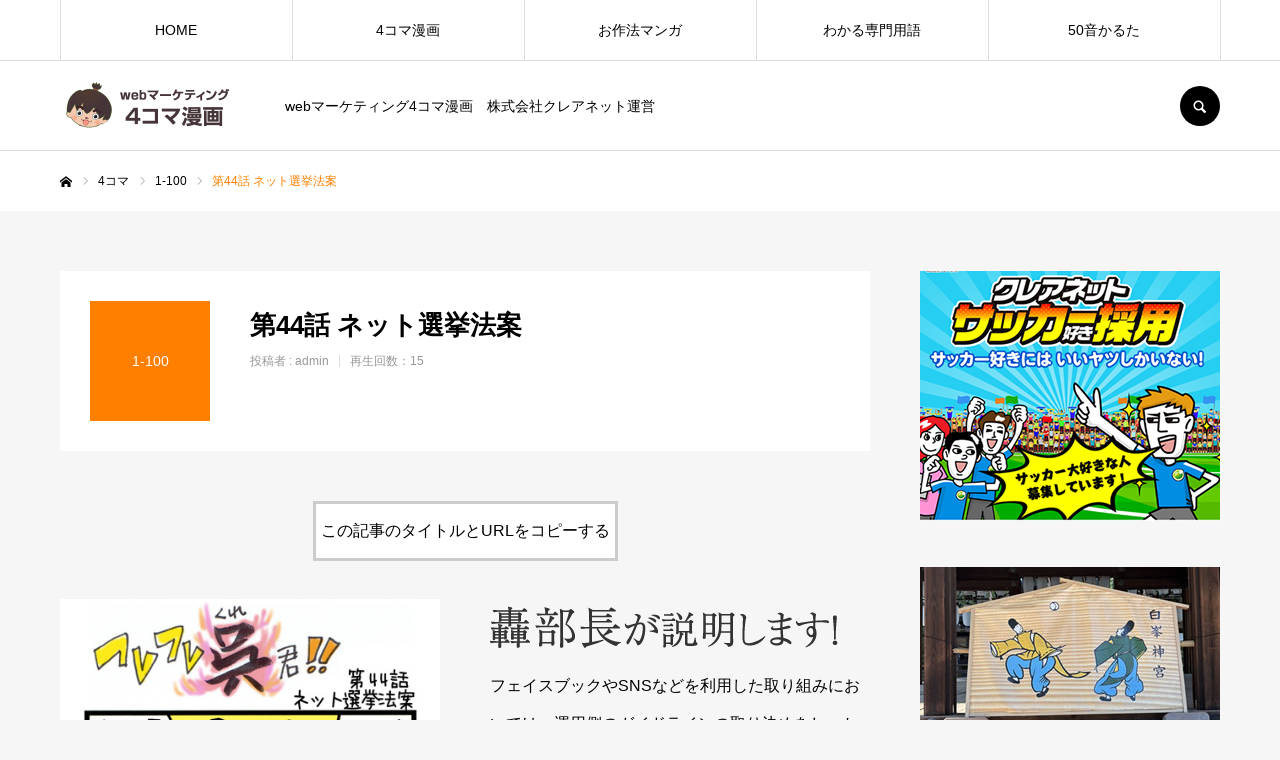

--- FILE ---
content_type: text/html; charset=UTF-8
request_url: https://www.4koma-web.com/4koma/%E7%AC%AC44%E8%A9%B1-%E3%83%8D%E3%83%83%E3%83%88%E9%81%B8%E6%8C%99%E6%B3%95%E6%A1%88/
body_size: 13988
content:
<!DOCTYPE html>
<html class="pc" lang="ja">
<head>
<meta charset="UTF-8">
<!--[if IE]><meta http-equiv="X-UA-Compatible" content="IE=edge"><![endif]-->
<meta name="viewport" content="width=device-width">
<meta name="format-detection" content="telephone=no">
<title>第44話 ネット選挙法案 | webマーケティング4コマ漫画　株式会社クレアネット運営</title>
<meta name="description" content="webマーケティング4コマ漫画　株式会社クレアネット運営">
<link rel="pingback" href="https://www.4koma-web.com/xmlrpc.php">
<link rel="shortcut icon" href="https://www.4koma-web.com/wp-content/uploads/2022/04/34.png">
<meta name='robots' content='max-image-preview:large' />
<link rel="alternate" type="application/rss+xml" title="webマーケティング4コマ漫画　株式会社クレアネット運営 &raquo; フィード" href="https://www.4koma-web.com/feed/" />
<link rel="alternate" type="application/rss+xml" title="webマーケティング4コマ漫画　株式会社クレアネット運営 &raquo; コメントフィード" href="https://www.4koma-web.com/comments/feed/" />
<link rel="alternate" title="oEmbed (JSON)" type="application/json+oembed" href="https://www.4koma-web.com/wp-json/oembed/1.0/embed?url=https%3A%2F%2Fwww.4koma-web.com%2F4koma%2F%25e7%25ac%25ac44%25e8%25a9%25b1-%25e3%2583%258d%25e3%2583%2583%25e3%2583%2588%25e9%2581%25b8%25e6%258c%2599%25e6%25b3%2595%25e6%25a1%2588%2F" />
<link rel="alternate" title="oEmbed (XML)" type="text/xml+oembed" href="https://www.4koma-web.com/wp-json/oembed/1.0/embed?url=https%3A%2F%2Fwww.4koma-web.com%2F4koma%2F%25e7%25ac%25ac44%25e8%25a9%25b1-%25e3%2583%258d%25e3%2583%2583%25e3%2583%2588%25e9%2581%25b8%25e6%258c%2599%25e6%25b3%2595%25e6%25a1%2588%2F&#038;format=xml" />
<style id='wp-img-auto-sizes-contain-inline-css' type='text/css'>
img:is([sizes=auto i],[sizes^="auto," i]){contain-intrinsic-size:3000px 1500px}
/*# sourceURL=wp-img-auto-sizes-contain-inline-css */
</style>
<link rel='stylesheet' id='style-css' href='https://www.4koma-web.com/wp-content/themes/manga/style.css?ver=2.4.5' type='text/css' media='all' />
<style id='wp-emoji-styles-inline-css' type='text/css'>

	img.wp-smiley, img.emoji {
		display: inline !important;
		border: none !important;
		box-shadow: none !important;
		height: 1em !important;
		width: 1em !important;
		margin: 0 0.07em !important;
		vertical-align: -0.1em !important;
		background: none !important;
		padding: 0 !important;
	}
/*# sourceURL=wp-emoji-styles-inline-css */
</style>
<style id='wp-block-library-inline-css' type='text/css'>
:root{--wp-block-synced-color:#7a00df;--wp-block-synced-color--rgb:122,0,223;--wp-bound-block-color:var(--wp-block-synced-color);--wp-editor-canvas-background:#ddd;--wp-admin-theme-color:#007cba;--wp-admin-theme-color--rgb:0,124,186;--wp-admin-theme-color-darker-10:#006ba1;--wp-admin-theme-color-darker-10--rgb:0,107,160.5;--wp-admin-theme-color-darker-20:#005a87;--wp-admin-theme-color-darker-20--rgb:0,90,135;--wp-admin-border-width-focus:2px}@media (min-resolution:192dpi){:root{--wp-admin-border-width-focus:1.5px}}.wp-element-button{cursor:pointer}:root .has-very-light-gray-background-color{background-color:#eee}:root .has-very-dark-gray-background-color{background-color:#313131}:root .has-very-light-gray-color{color:#eee}:root .has-very-dark-gray-color{color:#313131}:root .has-vivid-green-cyan-to-vivid-cyan-blue-gradient-background{background:linear-gradient(135deg,#00d084,#0693e3)}:root .has-purple-crush-gradient-background{background:linear-gradient(135deg,#34e2e4,#4721fb 50%,#ab1dfe)}:root .has-hazy-dawn-gradient-background{background:linear-gradient(135deg,#faaca8,#dad0ec)}:root .has-subdued-olive-gradient-background{background:linear-gradient(135deg,#fafae1,#67a671)}:root .has-atomic-cream-gradient-background{background:linear-gradient(135deg,#fdd79a,#004a59)}:root .has-nightshade-gradient-background{background:linear-gradient(135deg,#330968,#31cdcf)}:root .has-midnight-gradient-background{background:linear-gradient(135deg,#020381,#2874fc)}:root{--wp--preset--font-size--normal:16px;--wp--preset--font-size--huge:42px}.has-regular-font-size{font-size:1em}.has-larger-font-size{font-size:2.625em}.has-normal-font-size{font-size:var(--wp--preset--font-size--normal)}.has-huge-font-size{font-size:var(--wp--preset--font-size--huge)}.has-text-align-center{text-align:center}.has-text-align-left{text-align:left}.has-text-align-right{text-align:right}.has-fit-text{white-space:nowrap!important}#end-resizable-editor-section{display:none}.aligncenter{clear:both}.items-justified-left{justify-content:flex-start}.items-justified-center{justify-content:center}.items-justified-right{justify-content:flex-end}.items-justified-space-between{justify-content:space-between}.screen-reader-text{border:0;clip-path:inset(50%);height:1px;margin:-1px;overflow:hidden;padding:0;position:absolute;width:1px;word-wrap:normal!important}.screen-reader-text:focus{background-color:#ddd;clip-path:none;color:#444;display:block;font-size:1em;height:auto;left:5px;line-height:normal;padding:15px 23px 14px;text-decoration:none;top:5px;width:auto;z-index:100000}html :where(.has-border-color){border-style:solid}html :where([style*=border-top-color]){border-top-style:solid}html :where([style*=border-right-color]){border-right-style:solid}html :where([style*=border-bottom-color]){border-bottom-style:solid}html :where([style*=border-left-color]){border-left-style:solid}html :where([style*=border-width]){border-style:solid}html :where([style*=border-top-width]){border-top-style:solid}html :where([style*=border-right-width]){border-right-style:solid}html :where([style*=border-bottom-width]){border-bottom-style:solid}html :where([style*=border-left-width]){border-left-style:solid}html :where(img[class*=wp-image-]){height:auto;max-width:100%}:where(figure){margin:0 0 1em}html :where(.is-position-sticky){--wp-admin--admin-bar--position-offset:var(--wp-admin--admin-bar--height,0px)}@media screen and (max-width:600px){html :where(.is-position-sticky){--wp-admin--admin-bar--position-offset:0px}}

/*# sourceURL=wp-block-library-inline-css */
</style><style id='global-styles-inline-css' type='text/css'>
:root{--wp--preset--aspect-ratio--square: 1;--wp--preset--aspect-ratio--4-3: 4/3;--wp--preset--aspect-ratio--3-4: 3/4;--wp--preset--aspect-ratio--3-2: 3/2;--wp--preset--aspect-ratio--2-3: 2/3;--wp--preset--aspect-ratio--16-9: 16/9;--wp--preset--aspect-ratio--9-16: 9/16;--wp--preset--color--black: #000000;--wp--preset--color--cyan-bluish-gray: #abb8c3;--wp--preset--color--white: #ffffff;--wp--preset--color--pale-pink: #f78da7;--wp--preset--color--vivid-red: #cf2e2e;--wp--preset--color--luminous-vivid-orange: #ff6900;--wp--preset--color--luminous-vivid-amber: #fcb900;--wp--preset--color--light-green-cyan: #7bdcb5;--wp--preset--color--vivid-green-cyan: #00d084;--wp--preset--color--pale-cyan-blue: #8ed1fc;--wp--preset--color--vivid-cyan-blue: #0693e3;--wp--preset--color--vivid-purple: #9b51e0;--wp--preset--gradient--vivid-cyan-blue-to-vivid-purple: linear-gradient(135deg,rgb(6,147,227) 0%,rgb(155,81,224) 100%);--wp--preset--gradient--light-green-cyan-to-vivid-green-cyan: linear-gradient(135deg,rgb(122,220,180) 0%,rgb(0,208,130) 100%);--wp--preset--gradient--luminous-vivid-amber-to-luminous-vivid-orange: linear-gradient(135deg,rgb(252,185,0) 0%,rgb(255,105,0) 100%);--wp--preset--gradient--luminous-vivid-orange-to-vivid-red: linear-gradient(135deg,rgb(255,105,0) 0%,rgb(207,46,46) 100%);--wp--preset--gradient--very-light-gray-to-cyan-bluish-gray: linear-gradient(135deg,rgb(238,238,238) 0%,rgb(169,184,195) 100%);--wp--preset--gradient--cool-to-warm-spectrum: linear-gradient(135deg,rgb(74,234,220) 0%,rgb(151,120,209) 20%,rgb(207,42,186) 40%,rgb(238,44,130) 60%,rgb(251,105,98) 80%,rgb(254,248,76) 100%);--wp--preset--gradient--blush-light-purple: linear-gradient(135deg,rgb(255,206,236) 0%,rgb(152,150,240) 100%);--wp--preset--gradient--blush-bordeaux: linear-gradient(135deg,rgb(254,205,165) 0%,rgb(254,45,45) 50%,rgb(107,0,62) 100%);--wp--preset--gradient--luminous-dusk: linear-gradient(135deg,rgb(255,203,112) 0%,rgb(199,81,192) 50%,rgb(65,88,208) 100%);--wp--preset--gradient--pale-ocean: linear-gradient(135deg,rgb(255,245,203) 0%,rgb(182,227,212) 50%,rgb(51,167,181) 100%);--wp--preset--gradient--electric-grass: linear-gradient(135deg,rgb(202,248,128) 0%,rgb(113,206,126) 100%);--wp--preset--gradient--midnight: linear-gradient(135deg,rgb(2,3,129) 0%,rgb(40,116,252) 100%);--wp--preset--font-size--small: 13px;--wp--preset--font-size--medium: 20px;--wp--preset--font-size--large: 36px;--wp--preset--font-size--x-large: 42px;--wp--preset--spacing--20: 0.44rem;--wp--preset--spacing--30: 0.67rem;--wp--preset--spacing--40: 1rem;--wp--preset--spacing--50: 1.5rem;--wp--preset--spacing--60: 2.25rem;--wp--preset--spacing--70: 3.38rem;--wp--preset--spacing--80: 5.06rem;--wp--preset--shadow--natural: 6px 6px 9px rgba(0, 0, 0, 0.2);--wp--preset--shadow--deep: 12px 12px 50px rgba(0, 0, 0, 0.4);--wp--preset--shadow--sharp: 6px 6px 0px rgba(0, 0, 0, 0.2);--wp--preset--shadow--outlined: 6px 6px 0px -3px rgb(255, 255, 255), 6px 6px rgb(0, 0, 0);--wp--preset--shadow--crisp: 6px 6px 0px rgb(0, 0, 0);}:where(.is-layout-flex){gap: 0.5em;}:where(.is-layout-grid){gap: 0.5em;}body .is-layout-flex{display: flex;}.is-layout-flex{flex-wrap: wrap;align-items: center;}.is-layout-flex > :is(*, div){margin: 0;}body .is-layout-grid{display: grid;}.is-layout-grid > :is(*, div){margin: 0;}:where(.wp-block-columns.is-layout-flex){gap: 2em;}:where(.wp-block-columns.is-layout-grid){gap: 2em;}:where(.wp-block-post-template.is-layout-flex){gap: 1.25em;}:where(.wp-block-post-template.is-layout-grid){gap: 1.25em;}.has-black-color{color: var(--wp--preset--color--black) !important;}.has-cyan-bluish-gray-color{color: var(--wp--preset--color--cyan-bluish-gray) !important;}.has-white-color{color: var(--wp--preset--color--white) !important;}.has-pale-pink-color{color: var(--wp--preset--color--pale-pink) !important;}.has-vivid-red-color{color: var(--wp--preset--color--vivid-red) !important;}.has-luminous-vivid-orange-color{color: var(--wp--preset--color--luminous-vivid-orange) !important;}.has-luminous-vivid-amber-color{color: var(--wp--preset--color--luminous-vivid-amber) !important;}.has-light-green-cyan-color{color: var(--wp--preset--color--light-green-cyan) !important;}.has-vivid-green-cyan-color{color: var(--wp--preset--color--vivid-green-cyan) !important;}.has-pale-cyan-blue-color{color: var(--wp--preset--color--pale-cyan-blue) !important;}.has-vivid-cyan-blue-color{color: var(--wp--preset--color--vivid-cyan-blue) !important;}.has-vivid-purple-color{color: var(--wp--preset--color--vivid-purple) !important;}.has-black-background-color{background-color: var(--wp--preset--color--black) !important;}.has-cyan-bluish-gray-background-color{background-color: var(--wp--preset--color--cyan-bluish-gray) !important;}.has-white-background-color{background-color: var(--wp--preset--color--white) !important;}.has-pale-pink-background-color{background-color: var(--wp--preset--color--pale-pink) !important;}.has-vivid-red-background-color{background-color: var(--wp--preset--color--vivid-red) !important;}.has-luminous-vivid-orange-background-color{background-color: var(--wp--preset--color--luminous-vivid-orange) !important;}.has-luminous-vivid-amber-background-color{background-color: var(--wp--preset--color--luminous-vivid-amber) !important;}.has-light-green-cyan-background-color{background-color: var(--wp--preset--color--light-green-cyan) !important;}.has-vivid-green-cyan-background-color{background-color: var(--wp--preset--color--vivid-green-cyan) !important;}.has-pale-cyan-blue-background-color{background-color: var(--wp--preset--color--pale-cyan-blue) !important;}.has-vivid-cyan-blue-background-color{background-color: var(--wp--preset--color--vivid-cyan-blue) !important;}.has-vivid-purple-background-color{background-color: var(--wp--preset--color--vivid-purple) !important;}.has-black-border-color{border-color: var(--wp--preset--color--black) !important;}.has-cyan-bluish-gray-border-color{border-color: var(--wp--preset--color--cyan-bluish-gray) !important;}.has-white-border-color{border-color: var(--wp--preset--color--white) !important;}.has-pale-pink-border-color{border-color: var(--wp--preset--color--pale-pink) !important;}.has-vivid-red-border-color{border-color: var(--wp--preset--color--vivid-red) !important;}.has-luminous-vivid-orange-border-color{border-color: var(--wp--preset--color--luminous-vivid-orange) !important;}.has-luminous-vivid-amber-border-color{border-color: var(--wp--preset--color--luminous-vivid-amber) !important;}.has-light-green-cyan-border-color{border-color: var(--wp--preset--color--light-green-cyan) !important;}.has-vivid-green-cyan-border-color{border-color: var(--wp--preset--color--vivid-green-cyan) !important;}.has-pale-cyan-blue-border-color{border-color: var(--wp--preset--color--pale-cyan-blue) !important;}.has-vivid-cyan-blue-border-color{border-color: var(--wp--preset--color--vivid-cyan-blue) !important;}.has-vivid-purple-border-color{border-color: var(--wp--preset--color--vivid-purple) !important;}.has-vivid-cyan-blue-to-vivid-purple-gradient-background{background: var(--wp--preset--gradient--vivid-cyan-blue-to-vivid-purple) !important;}.has-light-green-cyan-to-vivid-green-cyan-gradient-background{background: var(--wp--preset--gradient--light-green-cyan-to-vivid-green-cyan) !important;}.has-luminous-vivid-amber-to-luminous-vivid-orange-gradient-background{background: var(--wp--preset--gradient--luminous-vivid-amber-to-luminous-vivid-orange) !important;}.has-luminous-vivid-orange-to-vivid-red-gradient-background{background: var(--wp--preset--gradient--luminous-vivid-orange-to-vivid-red) !important;}.has-very-light-gray-to-cyan-bluish-gray-gradient-background{background: var(--wp--preset--gradient--very-light-gray-to-cyan-bluish-gray) !important;}.has-cool-to-warm-spectrum-gradient-background{background: var(--wp--preset--gradient--cool-to-warm-spectrum) !important;}.has-blush-light-purple-gradient-background{background: var(--wp--preset--gradient--blush-light-purple) !important;}.has-blush-bordeaux-gradient-background{background: var(--wp--preset--gradient--blush-bordeaux) !important;}.has-luminous-dusk-gradient-background{background: var(--wp--preset--gradient--luminous-dusk) !important;}.has-pale-ocean-gradient-background{background: var(--wp--preset--gradient--pale-ocean) !important;}.has-electric-grass-gradient-background{background: var(--wp--preset--gradient--electric-grass) !important;}.has-midnight-gradient-background{background: var(--wp--preset--gradient--midnight) !important;}.has-small-font-size{font-size: var(--wp--preset--font-size--small) !important;}.has-medium-font-size{font-size: var(--wp--preset--font-size--medium) !important;}.has-large-font-size{font-size: var(--wp--preset--font-size--large) !important;}.has-x-large-font-size{font-size: var(--wp--preset--font-size--x-large) !important;}
/*# sourceURL=global-styles-inline-css */
</style>

<style id='classic-theme-styles-inline-css' type='text/css'>
/*! This file is auto-generated */
.wp-block-button__link{color:#fff;background-color:#32373c;border-radius:9999px;box-shadow:none;text-decoration:none;padding:calc(.667em + 2px) calc(1.333em + 2px);font-size:1.125em}.wp-block-file__button{background:#32373c;color:#fff;text-decoration:none}
/*# sourceURL=/wp-includes/css/classic-themes.min.css */
</style>
<script type="text/javascript" src="https://www.4koma-web.com/wp-includes/js/jquery/jquery.min.js?ver=3.7.1" id="jquery-core-js"></script>
<script type="text/javascript" src="https://www.4koma-web.com/wp-includes/js/jquery/jquery-migrate.min.js?ver=3.4.1" id="jquery-migrate-js"></script>
<link rel="https://api.w.org/" href="https://www.4koma-web.com/wp-json/" /><link rel="canonical" href="https://www.4koma-web.com/4koma/%e7%ac%ac44%e8%a9%b1-%e3%83%8d%e3%83%83%e3%83%88%e9%81%b8%e6%8c%99%e6%b3%95%e6%a1%88/" />
<link rel='shortlink' href='https://www.4koma-web.com/?p=145' />

<link rel="stylesheet" href="https://www.4koma-web.com/wp-content/themes/manga/css/design-plus.css?ver=2.4.5">
<link rel="stylesheet" href="https://www.4koma-web.com/wp-content/themes/manga/css/sns-botton.css?ver=2.4.5">
<link rel="stylesheet" media="screen and (max-width:1210px)" href="https://www.4koma-web.com/wp-content/themes/manga/css/responsive.css?ver=2.4.5">
<link rel="stylesheet" media="screen and (max-width:1210px)" href="https://www.4koma-web.com/wp-content/themes/manga/css/footer-bar.css?ver=2.4.5">

<script src="https://www.4koma-web.com/wp-content/themes/manga/js/jquery.easing.1.4.js?ver=2.4.5"></script>
<script src="https://www.4koma-web.com/wp-content/themes/manga/js/jscript.js?ver=2.4.5"></script>
<script src="https://www.4koma-web.com/wp-content/themes/manga/js/comment.js?ver=2.4.5"></script>

<link rel="stylesheet" href="https://www.4koma-web.com/wp-content/themes/manga/js/simplebar.css?ver=2.4.5">
<script src="https://www.4koma-web.com/wp-content/themes/manga/js/simplebar.min.js?ver=2.4.5"></script>


<script src="https://www.4koma-web.com/wp-content/themes/manga/js/header_fix_mobile.js?ver=2.4.5"></script>

<style type="text/css">

body, input, textarea { font-family: Arial, "Hiragino Kaku Gothic ProN", "ヒラギノ角ゴ ProN W3", "メイリオ", Meiryo, sans-serif; }

.rich_font, .p-vertical { font-family: Arial, "Hiragino Kaku Gothic ProN", "ヒラギノ角ゴ ProN W3", "メイリオ", Meiryo, sans-serif; }

.rich_font_type1 { font-family: Arial, "Hiragino Kaku Gothic ProN", "ヒラギノ角ゴ ProN W3", "メイリオ", Meiryo, sans-serif; }
.rich_font_type2 { font-family: "Hiragino Sans", "ヒラギノ角ゴ ProN", "Hiragino Kaku Gothic ProN", "游ゴシック", YuGothic, "メイリオ", Meiryo, sans-serif; font-weight:500; }
.rich_font_type3 { font-family: "Times New Roman" , "游明朝" , "Yu Mincho" , "游明朝体" , "YuMincho" , "ヒラギノ明朝 Pro W3" , "Hiragino Mincho Pro" , "HiraMinProN-W3" , "HGS明朝E" , "ＭＳ Ｐ明朝" , "MS PMincho" , serif; font-weight:500; }

.post_content, #next_prev_post { font-family: Arial, "Hiragino Kaku Gothic ProN", "ヒラギノ角ゴ ProN W3", "メイリオ", Meiryo, sans-serif; }

#global_menu > ul > li > a { color:#000000; }
#global_menu > ul > li > a:after { background:#ff7f00; }
#global_menu ul ul a { color:#FFFFFF; background:#ff7f00; }
#global_menu ul ul a:hover { background:#fbc525; }
#global_menu ul ul li.menu-item-has-children > a:before { color:#FFFFFF; }
#drawer_menu { background:#222222; }
#mobile_menu a { color:#ffffff; background:#222222; border-bottom:1px solid #444444; }
#mobile_menu li li a { color:#ffffff; background:#333333; }
#mobile_menu a:hover, #drawer_menu .close_button:hover, #mobile_menu .child_menu_button:hover { color:#ffffff; background:#ff7f00; }
#mobile_menu li li a:hover { color:#ffffff; }
.megamenu_recipe_category_list .headline { color:#ff7f00; font-size:18px; }
.megamenu_recipe_category_list .headline a { color:#ff7f00; }
.megamenu_blog_list .menu_area a:hover, .megamenu_blog_list .menu_area li.active a, .megamenu_blog_list .post_list { background:#e8e8e8; }
#header_search { background:rgba(0,0,0,0.7); }
#header_login, #header_logout { color:#000000; background:#eeeeee; }
#header_login:hover, #header_logout:hover { color:#ffffff; background:#ff7f00; }
#header_register { color:#ffffff; background:#ff7f00; }
#header_register:hover { color:#ffffff; background:#fbc525; }
.footer_headline { color:#ff8000; }
.footer_menu ul li a { color:#ffffff; }
#footer_menu, #footer_category_menu, #footer_widget { border-color:rgba(255,255,255,0.3); }

#styled_post_list1_widget-2 .widget_headline { color:#000000; background:#ffffff; border-color:#dddddd; }
#styled_post_list1_widget-2 .widget_headline:before { background:#000000; font-family:'headline_icon'; content:'\e90a'; font-size:37px; line-height:65px; }
@media screen and (max-width:650px) {
  #styled_post_list1_widget-2 .widget_headline:before { font-size:32px; line-height:52px !important; }
}
#styled_post_list1_widget-2 .widget_headline:after { border-color:#000000 transparent transparent transparent; }
#styled_post_list1_widget-3 .widget_headline { color:#000000; background:#ffffff; border-color:#dddddd; }
#styled_post_list1_widget-3 .widget_headline:before { background:#000000; font-family:'headline_icon'; content:'\e90a'; font-size:37px; line-height:65px; }
@media screen and (max-width:650px) {
  #styled_post_list1_widget-3 .widget_headline:before { font-size:32px; line-height:52px !important; }
}
#styled_post_list1_widget-3 .widget_headline:after { border-color:#000000 transparent transparent transparent; }
#tcd_category_list_widget-2 .widget_headline { color:#000000; background:#ffffff; border-color:#dddddd; }
#tcd_category_list_widget-2 .widget_headline:before { background:#000000; font-family:'headline_icon'; content:'\e904'; font-size:23px; line-height:61px; }
@media screen and (max-width:650px) {
  #tcd_category_list_widget-2 .widget_headline:before { font-size:18px; line-height:47px !important; }
}
#tcd_category_list_widget-2 .widget_headline:after { border-color:#000000 transparent transparent transparent; }


.cat_id_2 { background:#ff7f00; }
.cat_id_2:hover { background:#fbc525; }
.cat_id_3 { background:#ff7f00; }
.cat_id_3:hover { background:#fbc525; }
.cat_id_4 { background:#ff7f00; }
.cat_id_4:hover { background:#fbc525; }
.premium_icon { background:#bcab4a !important; }
.premium_icon:before { content:'\e911'; }
.index_blog .premium_icon, #post_list .premium_post .premium_icon, #related_post .premium_icon { background:#bcab4a !important; }
.index_blog .premium_icon:before, #post_list .premium_post .premium_icon:before, #related_post .premium_icon:before { content:'\e911'; }
#recipe_title_area .title { font-size:26px; }
#recipe_main_content, .recipe_material, .recipe_howto, .recipe_point, recipe_free { font-size:16px; }
#recipe_title_area .like_button { border-color:#ff8001; color:#ff8001; }
#recipe_title_area .like_button:before { color:#ff8001; }
#recipe_title_area .like_button:hover, #recipe_title_area .like_button.active, #recipe_title_area .like_message { background-color:#ff8001; }
#recipe_title_area .like_message:after { border-color:#ff8001 transparent transparent transparent; }
#related_recipe .design_headline { font-size:20px; color:#000000; background:#ffffff; border-color:#dddddd; }
#related_recipe .design_headline:before { background:#000000; font-family:'headline_icon'; content:'\e90d'; font-size:23px; line-height:62px; }
@media screen and (max-width:1210px) {
  #related_recipe .design_headline:before { font-size:20px; line-height:47px; }
}
#related_recipe .design_headline:after { border-color:#000000 transparent transparent transparent; }
#related_recipe .recipe_list .title_area .title { font-size:16px; }
@media screen and (max-width:650px) {
  #recipe_title_area .title { font-size:20px; }
  #recipe_main_content, .recipe_material, .recipe_howto, .recipe_point, .recipe_free { font-size:14px; }
  #related_recipe .design_headline { font-size:16px; }
  #related_recipe .recipe_list .title_area .title { font-size:14px; }
}



a { color:#000; }

a:hover, #header_logo a, #footer_logo a, #header_user_name .user_name, #comment_headline, .tcd_category_list a:hover, .tcd_category_list .child_menu_button:hover, .register_form_wrap .privacy_policy a, #my_account_edit #delete_account:hover, .widget_tab_post_list a:hover .date, #post_title_area .post_meta a:hover, #news_list a:hover .date,
  .recipe_list .title_area .title a:hover, .recipe_list .link:hover .title, .recipe_list .link:hover .post_meta, #post_list a:hover .title, #post_list a:hover .post_meta li, #recipe_archive a:hover .desc, .cf_data_list li a:hover, #footer_social_link li a:hover:before, #recipe_title_area .meta li a:hover, #recipe_image_slider .slick-arrow:hover:after, .recipe_slider_widget .slick-arrow:hover:before,
    #footer a:hover, .cardlink_title a:hover, #related_post .item a:hover, .comment a:hover, .comment_form_wrapper a:hover, #bread_crumb, #bread_crumb .last, #bread_crumb a:hover, #bread_crumb li.home a:hover:after, .author_profile a:hover, .author_profile .author_link li a:hover:before, #post_meta_bottom a:hover, .recipe_list .title_area .post_meta a:hover,
      #author_page_header .author_link li a:hover:before, #ranking_list_tab li.active a, .ranking_list a:hover .title, #author_list a:hover .title span, #searchform .submit_button:hover:before, .styled_post_list1 a:hover .title_area, .styled_post_list1 a:hover .date, .p-dropdown__title:hover:after, .p-dropdown__list li a:hover,
        #index_recipe_slider a:hover .title, #index_recipe_slider a:hover .post_meta, #index_recipe_slider .owl-nav button:hover span:after, .recipe_slider_widget .slick-arrow:hover:after, #about_faq_list dt:hover,#about_faq_list dt.active, #about_faq_list dt:hover:after,
          #menu_button:hover:before, .mobile #header_login:hover, .mobile #header_logout:hover, .mobile #header_search_button:hover:before, .styled_post_list1 .rank,
          	#next_prev_post a:hover:before, #next_prev_post a:hover, .form_wrap .headline, #my_account_header .name, #index_recipe_slider .title a:hover
  { color: #ff7f00; }

.pc #header_search_button:hover, #index_slider .search_button:hover input, #return_top a, #comment_tab li a:hover, #comment_tab li.active a, #comment_header #comment_closed p, #submit_comment:hover, #cancel_comment_reply a:hover,
  #recipe_image_slider .slick-dots button:hover::before, #recipe_image_slider .slick-dots .slick-active button::before, .form_wrap .submit input, .login_form_wrap #create_account, .register_form_wrap .register_form_header, .recipe_list2 .delete:hover,
    #wp-calendar #prev a:hover, #wp-calendar #next a:hover, #wp-calendar td a:hover, #p_readmore .button, .page_navi span.current, .page_navi a:hover, #post_pagination p, #post_pagination a:hover, .c-pw__btn:hover, #post_pagination a:hover
  { background-color: #ff7f00; }

.form_wrap .input_field:focus, #guest_info input:focus, #comment_textarea textarea:focus, .c-pw__box-input:focus, .page_navi span.current, .page_navi a:hover, #post_pagination p, #post_pagination a:hover
  { border-color: #ff7f00; }

#comment_tab li.active a:after, #comment_header #comment_closed p:after
  { border-color:#ff7f00 transparent transparent transparent; }

.modal_wrap .close_modal_button:hover:before
  { color: #ff7f00 !important; }

#header_logo a:hover, #footer_logo a:hover, .register_form_wrap .privacy_policy a:hover, .megamenu_recipe_category_list .headline a:hover
  { color: #fbc525; }
#return_top a:hover, .form_wrap .submit input:hover, .login_form_wrap #create_account:hover, #p_readmore .button:hover
  { background-color: #fbc525; }
.post_content a, .custom-html-widget a { color: #000000; }
.post_content a:hover, .custom-html-widget a:hover { color:#999999; }


</style>


</head>
<body id="body" class="wp-singular recipe-template-default single single-recipe postid-145 wp-theme-manga logout hide_desc_mobile use_mobile_header_fix guest">


<div id="container">

 <header id="header">

  <div id="header_inner">

   <div id="header_logo">
    
<h2 class="logo">
 <a href="https://www.4koma-web.com/" title="webマーケティング4コマ漫画　株式会社クレアネット運営">
    <img class="pc_logo_image type1" src="https://www.4koma-web.com/wp-content/uploads/2022/04/名称未設定-10.png?1769746239" alt="webマーケティング4コマ漫画　株式会社クレアネット運営" title="webマーケティング4コマ漫画　株式会社クレアネット運営" width="200" height="50" />
      <img class="mobile_logo_image" src="https://www.4koma-web.com/wp-content/uploads/2022/04/10.png?1769746239" alt="webマーケティング4コマ漫画　株式会社クレアネット運営" title="webマーケティング4コマ漫画　株式会社クレアネット運営" width="175" height="50" />
   </a>
</h2>

        <h3 class="desc">webマーケティング4コマ漫画　株式会社クレアネット運営</h3>
       </div>

      <div id="header_button_area" class="clearfix">
                    <a id="header_search_button" href="#">SEARCH</a>   </div>
   
  </div>

    <a href="#" id="menu_button"><span>メニュー</span></a>
  <nav id="global_menu">
   <ul id="menu-%e3%82%b5%e3%83%b3%e3%83%97%e3%83%ab%e3%83%a1%e3%83%8b%e3%83%a5%e3%83%bc" class="menu"><li id="menu-item-29" class="menu-item menu-item-type-custom menu-item-object-custom menu-item-home menu-item-29"><a href="https://www.4koma-web.com/">HOME</a></li>
<li id="menu-item-30" class="menu-item menu-item-type-custom menu-item-object-custom menu-item-has-children menu-item-30"><a href="/4koma/" class="megamenu_button" data-megamenu="js-megamenu30">4コマ漫画</a>
<ul class="sub-menu">
	<li id="menu-item-31" class="menu-item menu-item-type-taxonomy menu-item-object-recipe_category current-recipe-ancestor current-menu-parent current-recipe-parent menu-item-31"><a href="https://www.4koma-web.com/4koma/1/">1-100</a></li>
	<li id="menu-item-32" class="menu-item menu-item-type-taxonomy menu-item-object-recipe_category menu-item-32"><a href="https://www.4koma-web.com/4koma/2/">101-200</a></li>
	<li id="menu-item-33" class="menu-item menu-item-type-taxonomy menu-item-object-recipe_category menu-item-33"><a href="https://www.4koma-web.com/4koma/3/">201-300</a></li>
</ul>
</li>
<li id="menu-item-35" class="menu-item menu-item-type-custom menu-item-object-custom menu-item-35"><a href="/category/sahou/" class="megamenu_button" data-megamenu="js-megamenu35">お作法マンガ</a></li>
<li id="menu-item-1126" class="menu-item menu-item-type-custom menu-item-object-custom menu-item-1126"><a href="/category/senmon/">わかる専門用語</a></li>
<li id="menu-item-1127" class="menu-item menu-item-type-custom menu-item-object-custom menu-item-1127"><a href="/category/karuta/">50音かるた</a></li>
</ul>  </nav>
  
    <div id="header_search">
   <form method="get" action="https://www.4koma-web.com/">
    <div class="search_input"><input type="text" value="" name="s" placeholder="キーワードを入力してください" required /></div>
    <div class="search_button"><label for="header_search_submit_button">検索</label><input id="header_search_submit_button" type="submit" value="検索" /></div>
   </form>
  </div>
  
  <div class="megamenu_recipe_category_list" id="js-megamenu30">
 <div class="megamenu_recipe_category_list_inner clearfix">

  <div class="item">
   <h2 class="headline">カテゴリー</h2>
   <a class="archive_link" href="https://www.4koma-web.com/4koma/">TOP</a>
  </div>

    <div class="item">
   <h3 class="headline"><a href="https://www.4koma-web.com/4koma/1/">1-100</a></h3>
      <a class="link animate_background" style="background:none;" href="https://www.4koma-web.com/4koma/1/">
    <div class="image_wrap">
     <div class="image" style="background:url(https://www.4koma-web.com/wp-content/uploads/2022/04/34-250x250.jpg) no-repeat center center; background-size:cover;"></div>
    </div>
   </a>
        </div><!-- END .item -->
    <div class="item">
   <h3 class="headline"><a href="https://www.4koma-web.com/4koma/2/">101-200</a></h3>
      <a class="link animate_background" style="background:none;" href="https://www.4koma-web.com/4koma/2/">
    <div class="image_wrap">
     <div class="image" style="background:url(https://www.4koma-web.com/wp-content/uploads/2022/04/184-250x250.png) no-repeat center center; background-size:cover;"></div>
    </div>
   </a>
        </div><!-- END .item -->
    <div class="item">
   <h3 class="headline"><a href="https://www.4koma-web.com/4koma/3/">201-300</a></h3>
      <a class="link animate_background" style="background:none;" href="https://www.4koma-web.com/4koma/3/">
    <div class="image_wrap">
     <div class="image" style="background:url(https://www.4koma-web.com/wp-content/uploads/2022/04/253-250x250.png) no-repeat center center; background-size:cover;"></div>
    </div>
   </a>
        </div><!-- END .item -->
  
 </div>
</div>

  
 </header>

 


<div id="bread_crumb">

<ul class="clearfix" itemscope itemtype="http://schema.org/BreadcrumbList">
 <li itemprop="itemListElement" itemscope itemtype="http://schema.org/ListItem" class="home"><a itemprop="item" href="https://www.4koma-web.com/"><span itemprop="name">ホーム</span></a><meta itemprop="position" content="1"></li>
 <li itemprop="itemListElement" itemscope itemtype="http://schema.org/ListItem"><a itemprop="item" href="https://www.4koma-web.com/4koma/"><span itemprop="name">4コマ</span></a><meta itemprop="position" content="2"></li>
  <li itemprop="itemListElement" itemscope itemtype="http://schema.org/ListItem" class="category">
  <a itemprop="item" href="https://www.4koma-web.com/4koma/1/"><span itemprop="name">1-100</span></a>
  <meta itemprop="position" content="3">
 </li>
   <li class="last" itemprop="itemListElement" itemscope itemtype="http://schema.org/ListItem"><span itemprop="name">第44話 ネット選挙法案</span><meta itemprop="position" content="5"></li>
</ul>

</div>

<div id="main_contents" class="clearfix">

 <div id="main_col" class="clearfix">

    <div id="recipe_main_content">
   <div id="recipe_title_area" class="clearfix">
        <a href="https://www.4koma-web.com/4koma/1/" class="rich_font cat_id_2 parent_category"><span>1-100</span></a>
        <div class="title_area">
     <h1 class="title rich_font entry-title">第44話 ネット選挙法案</h1>
     <ul class="meta clearfix">
      <li class="post_author"><span class="author_label">投稿者 : </span><a href="https://www.4koma-web.com/author/admin/">admin</a></li>            <li class="post_view">再生回数：15</li>     </ul>
         </div>
   </div><!-- END #recipe_title_area -->
               <div class="single_copy_title_url" id="single_copy_title_url_top">
    <button class="single_copy_title_url_btn" data-clipboard-text="第44話 ネット選挙法案 https://www.4koma-web.com/4koma/%e7%ac%ac44%e8%a9%b1-%e3%83%8d%e3%83%83%e3%83%88%e9%81%b8%e6%8c%99%e6%b3%95%e6%a1%88/" data-clipboard-copied="記事のタイトルとURLをコピーしました">この記事のタイトルとURLをコピーする</button>
   </div>
         <div class="post_content clearfix">
    <div class="post_row">
<div class="post_col post_col-2"><img src="https://www.clarenet.co.jp/system/wp-content/uploads/2017/07/img_kure044.jpg" alt="" width="450" height="1320"></div>
<div class="post_col post_col-2"><img src="https://www.4koma-web.com/wp-content/uploads/2022/04/nam.png" alt="" width="370" height="54" class="alignnone size-full wp-image-55">フェイスブックやSNSなどを利用した取り組みにおいては、運用側のガイドラインの取り決めをしっかり決めることが大切です。<br />
いわゆる「炎上」や荒らし行為がおこなわれないようにするためにも、公正公平に運用する工夫が必要です。</p>
<p>ホームページに関することはお気軽にご相談ください。</p></div>
</div>
   </div>
     </div>

  

    <div id="next_prev_post" class="clearfix">
   <div class="item prev_post clearfix">
 <a class="animate_background" href="https://www.4koma-web.com/4koma/%e7%ac%ac43%e8%a9%b1-%e3%81%95%e3%81%8f%e3%82%89%e6%ba%80%e9%96%8b%ef%bc%9f/">
  <div class="image_wrap">
   <div class="image_wrap_inner">
    <div class="image" style="background:url(https://www.4koma-web.com/wp-content/uploads/2022/04/043-250x250.png) no-repeat center center; background-size:cover;"></div>
   </div>
  </div>
  <div class="title_area">
   <p class="title"><span>第43話 さくら満開？</span></p>
   <p class="nav">前の記事</p>
  </div>
 </a>
</div>
<div class="item next_post clearfix">
 <a class="animate_background" href="https://www.4koma-web.com/4koma/%e7%ac%ac45%e8%a9%b1-%e6%96%b0%e5%85%a5%e7%a4%be%e5%93%a1%e3%83%84%e3%82%a4%e3%83%bc%e3%83%88/">
  <div class="image_wrap">
   <div class="image_wrap_inner">
    <div class="image" style="background:url(https://www.4koma-web.com/wp-content/uploads/2022/04/045-250x250.png) no-repeat center center; background-size:cover;"></div>
   </div>
  </div>
  <div class="title_area">
   <p class="title"><span>第45話 新入社員ツイート</span></p>
   <p class="nav">次の記事</p>
  </div>
 </a>
</div>
  </div>
  

    <div id="related_recipe">
   <h3 class="design_headline clearfix rich_font">関連ブログ</h3>
   <div class="recipe_list clearfix">
        <article class="item">
     <a class="link animate_background" href="https://www.4koma-web.com/4koma/%e7%ac%ac100%e8%a9%b1-%e3%81%a8%e3%81%86%e3%81%a8%e3%81%86100%e5%9b%9e%e7%9b%ae/">
      <div class="image_wrap">
              <div class="image" style="background:url(https://www.4koma-web.com/wp-content/uploads/2022/04/100.png) no-repeat center center; background-size:cover;"></div>
      </div>
     </a>
     <div class="title_area">
      <h3 class="title"><a href="https://www.4koma-web.com/4koma/%e7%ac%ac100%e8%a9%b1-%e3%81%a8%e3%81%86%e3%81%a8%e3%81%86100%e5%9b%9e%e7%9b%ae/"><span>第100話 とうとう100回目</span></a></h3>
      <p class="post_meta">再生回数：27</p>     </div>
    </article>
        <article class="item">
     <a class="link animate_background" href="https://www.4koma-web.com/4koma/%e7%ac%ac99%e8%a9%b1-%e3%83%92%e3%82%a2%e3%83%aa%e3%83%b3%e3%82%b0%e3%81%8c%e5%a4%a7%e4%ba%8b/">
      <div class="image_wrap">
              <div class="image" style="background:url(https://www.4koma-web.com/wp-content/uploads/2022/04/099.png) no-repeat center center; background-size:cover;"></div>
      </div>
     </a>
     <div class="title_area">
      <h3 class="title"><a href="https://www.4koma-web.com/4koma/%e7%ac%ac99%e8%a9%b1-%e3%83%92%e3%82%a2%e3%83%aa%e3%83%b3%e3%82%b0%e3%81%8c%e5%a4%a7%e4%ba%8b/"><span>第99話 ヒアリングが大事</span></a></h3>
      <p class="post_meta">再生回数：33</p>     </div>
    </article>
        <article class="item">
     <a class="link animate_background" href="https://www.4koma-web.com/4koma/%e7%ac%ac98%e8%a9%b1-ie%e3%81%ae%e8%84%86%e5%bc%b1%e6%80%a7/">
      <div class="image_wrap">
              <div class="image" style="background:url(https://www.4koma-web.com/wp-content/uploads/2022/04/098.png) no-repeat center center; background-size:cover;"></div>
      </div>
     </a>
     <div class="title_area">
      <h3 class="title"><a href="https://www.4koma-web.com/4koma/%e7%ac%ac98%e8%a9%b1-ie%e3%81%ae%e8%84%86%e5%bc%b1%e6%80%a7/"><span>第98話 IEの脆弱性</span></a></h3>
      <p class="post_meta">再生回数：28</p>     </div>
    </article>
        <article class="item">
     <a class="link animate_background" href="https://www.4koma-web.com/4koma/%e7%ac%ac97%e8%a9%b1-%e3%82%b3%e3%83%b3%e3%83%90%e3%83%bc%e3%82%b8%e3%83%a7%e3%83%b3/">
      <div class="image_wrap">
              <div class="image" style="background:url(https://www.4koma-web.com/wp-content/uploads/2022/04/097.png) no-repeat center center; background-size:cover;"></div>
      </div>
     </a>
     <div class="title_area">
      <h3 class="title"><a href="https://www.4koma-web.com/4koma/%e7%ac%ac97%e8%a9%b1-%e3%82%b3%e3%83%b3%e3%83%90%e3%83%bc%e3%82%b8%e3%83%a7%e3%83%b3/"><span>第97話 コンバージョン</span></a></h3>
      <p class="post_meta">再生回数：36</p>     </div>
    </article>
        <article class="item">
     <a class="link animate_background" href="https://www.4koma-web.com/4koma/%e7%ac%ac96%e8%a9%b1-%e3%83%aa%e3%82%bf%e3%83%bc%e3%82%b2%e3%83%86%e3%82%a3%e3%83%b3%e3%82%b0%e3%81%a8%e3%83%aa%e3%83%9e%e3%83%bc%e3%82%b1%e3%83%86%e3%82%a3%e3%83%b3%e3%82%b0%e3%81%ae%e9%81%95/">
      <div class="image_wrap">
              <div class="image" style="background:url(https://www.4koma-web.com/wp-content/uploads/2022/04/096.png) no-repeat center center; background-size:cover;"></div>
      </div>
     </a>
     <div class="title_area">
      <h3 class="title"><a href="https://www.4koma-web.com/4koma/%e7%ac%ac96%e8%a9%b1-%e3%83%aa%e3%82%bf%e3%83%bc%e3%82%b2%e3%83%86%e3%82%a3%e3%83%b3%e3%82%b0%e3%81%a8%e3%83%aa%e3%83%9e%e3%83%bc%e3%82%b1%e3%83%86%e3%82%a3%e3%83%b3%e3%82%b0%e3%81%ae%e9%81%95/"><span>第96話 リターゲティングとリマーケティングの違い</span></a></h3>
      <p class="post_meta">再生回数：21</p>     </div>
    </article>
        <article class="item">
     <a class="link animate_background" href="https://www.4koma-web.com/4koma/%e7%ac%ac95%e8%a9%b1-%e3%83%aa%e3%82%bf%e3%83%bc%e3%82%b2%e3%83%86%e3%82%a3%e3%83%b3%e3%82%b0%e5%ba%83%e5%91%8a/">
      <div class="image_wrap">
              <div class="image" style="background:url(https://www.4koma-web.com/wp-content/uploads/2022/04/095.png) no-repeat center center; background-size:cover;"></div>
      </div>
     </a>
     <div class="title_area">
      <h3 class="title"><a href="https://www.4koma-web.com/4koma/%e7%ac%ac95%e8%a9%b1-%e3%83%aa%e3%82%bf%e3%83%bc%e3%82%b2%e3%83%86%e3%82%a3%e3%83%b3%e3%82%b0%e5%ba%83%e5%91%8a/"><span>第95話 リターゲティング広告</span></a></h3>
      <p class="post_meta">再生回数：30</p>     </div>
    </article>
        <article class="item">
     <a class="link animate_background" href="https://www.4koma-web.com/4koma/%e7%ac%ac94%e8%a9%b1-facebook%e5%ba%83%e5%91%8a2/">
      <div class="image_wrap">
              <div class="image" style="background:url(https://www.4koma-web.com/wp-content/uploads/2022/04/094.png) no-repeat center center; background-size:cover;"></div>
      </div>
     </a>
     <div class="title_area">
      <h3 class="title"><a href="https://www.4koma-web.com/4koma/%e7%ac%ac94%e8%a9%b1-facebook%e5%ba%83%e5%91%8a2/"><span>第94話 Facebook広告2</span></a></h3>
      <p class="post_meta">再生回数：14</p>     </div>
    </article>
        <article class="item">
     <a class="link animate_background" href="https://www.4koma-web.com/4koma/%e7%ac%ac93%e8%a9%b1-%e5%ad%a3%e7%af%80%e6%84%9f%e3%81%a8%e5%ba%83%e5%91%8a/">
      <div class="image_wrap">
              <div class="image" style="background:url(https://www.4koma-web.com/wp-content/uploads/2022/04/093.png) no-repeat center center; background-size:cover;"></div>
      </div>
     </a>
     <div class="title_area">
      <h3 class="title"><a href="https://www.4koma-web.com/4koma/%e7%ac%ac93%e8%a9%b1-%e5%ad%a3%e7%af%80%e6%84%9f%e3%81%a8%e5%ba%83%e5%91%8a/"><span>第93話 季節感と広告</span></a></h3>
      <p class="post_meta">再生回数：16</p>     </div>
    </article>
        <article class="item">
     <a class="link animate_background" href="https://www.4koma-web.com/4koma/%e7%ac%ac92%e8%a9%b1-%e3%82%a8%e3%83%b3%e3%82%b2%e3%83%bc%e3%82%b8%e3%83%a1%e3%83%b3%e3%83%88%e5%ba%83%e5%91%8a/">
      <div class="image_wrap">
              <div class="image" style="background:url(https://www.4koma-web.com/wp-content/uploads/2022/04/092.png) no-repeat center center; background-size:cover;"></div>
      </div>
     </a>
     <div class="title_area">
      <h3 class="title"><a href="https://www.4koma-web.com/4koma/%e7%ac%ac92%e8%a9%b1-%e3%82%a8%e3%83%b3%e3%82%b2%e3%83%bc%e3%82%b8%e3%83%a1%e3%83%b3%e3%83%88%e5%ba%83%e5%91%8a/"><span>第92話 エンゲージメント広告</span></a></h3>
      <p class="post_meta">再生回数：40</p>     </div>
    </article>
        <article class="item">
     <a class="link animate_background" href="https://www.4koma-web.com/4koma/%e7%ac%ac91%e8%a9%b1-line-%e3%82%af%e3%83%aa%e3%82%a8%e3%82%a4%e3%82%bf%e3%83%bc%e3%82%ba%e3%83%9e%e3%83%bc%e3%82%b1%e3%83%83%e3%83%88/">
      <div class="image_wrap">
              <div class="image" style="background:url(https://www.4koma-web.com/wp-content/uploads/2022/04/091.png) no-repeat center center; background-size:cover;"></div>
      </div>
     </a>
     <div class="title_area">
      <h3 class="title"><a href="https://www.4koma-web.com/4koma/%e7%ac%ac91%e8%a9%b1-line-%e3%82%af%e3%83%aa%e3%82%a8%e3%82%a4%e3%82%bf%e3%83%bc%e3%82%ba%e3%83%9e%e3%83%bc%e3%82%b1%e3%83%83%e3%83%88/"><span>第91話 LINE クリエイターズマーケット</span></a></h3>
      <p class="post_meta">再生回数：14</p>     </div>
    </article>
        <article class="item">
     <a class="link animate_background" href="https://www.4koma-web.com/4koma/%e7%ac%ac90%e8%a9%b1-%e3%83%a4%e3%83%95%e3%83%bc%e3%80%80%e3%83%88%e3%83%83%e3%83%97%e3%82%a4%e3%83%b3%e3%83%91%e3%82%af%e3%83%88%e5%ba%83%e5%91%8a/">
      <div class="image_wrap">
              <div class="image" style="background:url(https://www.4koma-web.com/wp-content/uploads/2022/04/090.png) no-repeat center center; background-size:cover;"></div>
      </div>
     </a>
     <div class="title_area">
      <h3 class="title"><a href="https://www.4koma-web.com/4koma/%e7%ac%ac90%e8%a9%b1-%e3%83%a4%e3%83%95%e3%83%bc%e3%80%80%e3%83%88%e3%83%83%e3%83%97%e3%82%a4%e3%83%b3%e3%83%91%e3%82%af%e3%83%88%e5%ba%83%e5%91%8a/"><span>第90話 ヤフー　トップインパクト広告</span></a></h3>
      <p class="post_meta">再生回数：21</p>     </div>
    </article>
        <article class="item">
     <a class="link animate_background" href="https://www.4koma-web.com/4koma/%e7%ac%ac89%e8%a9%b1-%e3%83%89%e3%83%ad%e3%83%83%e3%83%97%e3%82%b7%e3%83%83%e3%83%94%e3%83%b3%e3%82%b0/">
      <div class="image_wrap">
              <div class="image" style="background:url(https://www.4koma-web.com/wp-content/uploads/2022/04/089.png) no-repeat center center; background-size:cover;"></div>
      </div>
     </a>
     <div class="title_area">
      <h3 class="title"><a href="https://www.4koma-web.com/4koma/%e7%ac%ac89%e8%a9%b1-%e3%83%89%e3%83%ad%e3%83%83%e3%83%97%e3%82%b7%e3%83%83%e3%83%94%e3%83%b3%e3%82%b0/"><span>第89話 ドロップシッピング</span></a></h3>
      <p class="post_meta">再生回数：23</p>     </div>
    </article>
       </div><!-- END .recipe_list1 -->
    </div><!-- END #related_recipe -->
  

 </div><!-- END #main_col -->

 <div id="side_col">
<div class="widget_content clearfix tcd_ad_widget" id="tcd_ad_widget-2">
<a href="https://www.clarenet.co.jp/recruit/soccer/registration/" target="_blank"><img src="https://www.4koma-web.com/wp-content/uploads/2022/04/saka.jpg" alt="" /></a>
</div>
<div class="widget_content clearfix widget_text" id="text-3">
			<div class="textwidget"><p><a href="https://www.4koma-web.com/kumanokemari" target="_blank"><img fetchpriority="high" decoding="async" src="https://www.4koma-web.com/wp-content/uploads/2026/01/kumano.jpg" alt="" width="300" height="250" class="alignnone size-full wp-image-1155" /></a></p>
</div>
		</div>
<div class="widget_content clearfix styled_post_list1_widget" id="styled_post_list1_widget-2">
<h3 class="widget_headline rich_font"><span>最近の記事</span></h3><ol class="styled_post_list1 clearfix">
 <li class="clearfix">
  <a class="clearfix animate_background" href="https://www.4koma-web.com/%e3%83%a1%e3%83%a2%e3%81%99%e3%82%8b%e3%81%ae%e3%81%aa%e3%82%89%e3%83%a1%e3%83%a2%e5%b8%b3%e3%81%ab%e3%80%82%e3%81%8a%e3%82%82%e3%82%80%e3%82%8d%e3%81%ab%e3%82%b9%e3%83%9e%e3%83%9b%e5%8f%96%e3%82%8a/">
   <div class="image_wrap">
    <div class="image" style="background:url(https://www.4koma-web.com/wp-content/uploads/2022/04/022-520x520.jpg) no-repeat center center; background-size:cover;"></div>
   </div>
   <div class="title_area">
    <div class="title_area_inner">
     <h4 class="title"><span>メモするのならメモ帳に。おもむろにスマホ取り出してスマホメモしない。</span></h4>
         </div>
   </div>
  </a>
 </li>
 <li class="clearfix">
  <a class="clearfix animate_background" href="https://www.4koma-web.com/%e6%99%82%e9%96%93%e6%9c%89%e5%8a%b9%e6%b4%bb%e7%94%a8%e3%81%ae%e3%81%9f%e3%82%81%e3%81%ab%e3%80%81%e3%81%be%e3%81%9a%e3%81%af%e3%83%94%e3%82%bf%e3%83%91%e3%80%81%e3%81%be%e3%81%9f%e3%81%af%e3%80%81ic/">
   <div class="image_wrap">
    <div class="image" style="background:url(https://www.4koma-web.com/wp-content/uploads/2022/04/021-520x520.jpg) no-repeat center center; background-size:cover;"></div>
   </div>
   <div class="title_area">
    <div class="title_area_inner">
     <h4 class="title"><span>時間有効活用のために、まずはピタパ、または、ICOCAはゲットすること。</span></h4>
         </div>
   </div>
  </a>
 </li>
 <li class="clearfix">
  <a class="clearfix animate_background" href="https://www.4koma-web.com/%e5%95%86%e8%ab%87%e5%be%8c%e3%81%af%e3%81%99%e3%81%90%e3%81%ab%e3%81%8a%e7%a4%bc%e3%83%a1%e3%83%bc%e3%83%ab%e3%82%92/">
   <div class="image_wrap">
    <div class="image" style="background:url(https://www.4koma-web.com/wp-content/uploads/2022/04/020-520x520.jpeg) no-repeat center center; background-size:cover;"></div>
   </div>
   <div class="title_area">
    <div class="title_area_inner">
     <h4 class="title"><span>商談後はすぐにお礼メールを</span></h4>
         </div>
   </div>
  </a>
 </li>
</ol>
</div>
<div class="widget_content clearfix tcd_category_list_widget" id="tcd_category_list_widget-2">
<h3 class="widget_headline rich_font"><span>カテゴリー</span></h3><ul class="tcd_category_list clearfix">
 	<li class="cat-item cat-item-8"><a href="https://www.4koma-web.com/category/karuta/">50音かるた</a>
</li>
	<li class="cat-item cat-item-6"><a href="https://www.4koma-web.com/category/sahou/">お作法マンガ</a>
</li>
	<li class="cat-item cat-item-7"><a href="https://www.4koma-web.com/category/senmon/">わかる専門用語</a>
</li>
</ul>
</div>
<div class="widget_content clearfix widget_text" id="text-2">
			<div class="textwidget"><p><a href="https://www.4koma-web.com/proverb/" rel="noopener" target="_blank"><img decoding="async" src="https://www.4koma-web.com/wp-content/uploads/2024/05/3.jpg" alt="" width="400" height="200" class="alignnone size-full wp-image-1146" srcset="https://www.4koma-web.com/wp-content/uploads/2024/05/3.jpg 400w, https://www.4koma-web.com/wp-content/uploads/2024/05/3-300x150.jpg 300w" sizes="(max-width: 400px) 100vw, 400px" /></a></p>
<p><a href="https://4koma-web.com/coding/" rel="noopener" target="_blank"><img decoding="async" src="https://www.4koma-web.com/wp-content/uploads/2024/05/c.jpg" alt="" width="400" height="200" class="alignnone size-full wp-image-1147" srcset="https://www.4koma-web.com/wp-content/uploads/2024/05/c.jpg 400w, https://www.4koma-web.com/wp-content/uploads/2024/05/c-300x150.jpg 300w" sizes="(max-width: 400px) 100vw, 400px" /></a></p>
<p><a href="http://4koma-web.com/design/" target="_blank" rel="noopener"><img decoding="async" class="alignnone size-full wp-image-1130" src="https://www.4koma-web.com/wp-content/uploads/2022/05/r1_c1.jpg" alt="" width="300" height="250" /> </a></p>
<p><a href="https://4koma-web.com/sales/" target="_blank" rel="noopener"><img decoding="async" class="alignnone size-medium wp-image-1131" src="https://www.4koma-web.com/wp-content/uploads/2022/05/v.jpg" alt="" width="300" height="250" /></a></p>
<p><a href="http://4koma-web.com/art/" target="_blank" rel="noopener"><img decoding="async" class="alignnone size-full wp-image-1132" src="https://www.4koma-web.com/wp-content/uploads/2022/05/a.jpg" alt="" width="300" height="250" /></a></p>
<p><a href="https://4koma-web.com/kaiga/" target="_blank" rel="noopener"><img decoding="async" class="alignnone size-full wp-image-1132" src="https://www.4koma-web.com/wp-content/uploads/2022/10/kaiga.jpg" alt="" width="300" height="250" /></a></p>
<p><a href="https://www.4koma-web.com/longtail/" target="_blank" rel="noopener"><img decoding="async" class="alignnone size-full wp-image-1132" src="https://www.4koma-web.com/wp-content/uploads/2022/10/long.jpg" alt="" width="300" height="250" /></a></p>
<p><a href="https://4koma-web.com/hellokitty" target="_blank" rel="noopener"><img decoding="async" class="alignnone size-full wp-image-1132" src="https://www.4koma-web.com/wp-content/uploads/2022/10/kity.jpg" alt="" width="300" height="250" /></a></p>
<p><a href="https://4koma-web.com/chick/"><img decoding="async" class="alignnone size-full wp-image-1143" src="https://www.4koma-web.com/wp-content/uploads/2024/05/de.jpg" alt="" width="400" height="200" srcset="https://www.4koma-web.com/wp-content/uploads/2024/05/de.jpg 400w, https://www.4koma-web.com/wp-content/uploads/2024/05/de-300x150.jpg 300w" sizes="(max-width: 400px) 100vw, 400px" /></a></p>
</div>
		</div>
</div>
</div><!-- END #main_contents -->


 <footer id="footer">

    <div id="footer_top" style="background:url(https://www.4koma-web.com/wp-content/uploads/2022/04/r1_c1.jpg) no-repeat center center; background-size:cover;">

   
   <div id="footer_top_inner" class="clearfix">

            <div id="footer_menu" class="footer_menu">
     <h3 class="footer_headline rich_font">メニュー</h3>
     <ul id="menu-%e3%82%b5%e3%83%b3%e3%83%97%e3%83%ab%e3%83%a1%e3%83%8b%e3%83%a5%e3%83%bc-1" class="menu"><li class="menu-item menu-item-type-custom menu-item-object-custom menu-item-home menu-item-29"><a href="https://www.4koma-web.com/">HOME</a></li>
<li class="menu-item menu-item-type-custom menu-item-object-custom menu-item-30"><a href="/4koma/">4コマ漫画</a></li>
<li class="menu-item menu-item-type-custom menu-item-object-custom menu-item-35"><a href="/category/sahou/">お作法マンガ</a></li>
<li class="menu-item menu-item-type-custom menu-item-object-custom menu-item-1126"><a href="/category/senmon/">わかる専門用語</a></li>
<li class="menu-item menu-item-type-custom menu-item-object-custom menu-item-1127"><a href="/category/karuta/">50音かるた</a></li>
</ul>    </div>
    
        <div id="footer_category_menu" class="footer_menu">
     <h3 class="footer_headline rich_font">カテゴリー</h3>
          <ul>
            <li><a href="https://www.4koma-web.com/4koma/1/">1-100</a></li>
            <li><a href="https://www.4koma-web.com/4koma/2/">101-200</a></li>
            <li><a href="https://www.4koma-web.com/4koma/3/">201-300</a></li>
           </ul>
         </div>
    
        <div id="footer_widget" class="clearfix">
     <div class="widget_content clearfix styled_post_list1_widget" id="styled_post_list1_widget-3">
<h3 class="footer_headline rich_font">最近の記事</h3><ol class="styled_post_list1 clearfix">
 <li class="clearfix">
  <a class="clearfix animate_background" href="https://www.4koma-web.com/%e3%83%a1%e3%83%a2%e3%81%99%e3%82%8b%e3%81%ae%e3%81%aa%e3%82%89%e3%83%a1%e3%83%a2%e5%b8%b3%e3%81%ab%e3%80%82%e3%81%8a%e3%82%82%e3%82%80%e3%82%8d%e3%81%ab%e3%82%b9%e3%83%9e%e3%83%9b%e5%8f%96%e3%82%8a/">
   <div class="image_wrap">
    <div class="image" style="background:url(https://www.4koma-web.com/wp-content/uploads/2022/04/022-520x520.jpg) no-repeat center center; background-size:cover;"></div>
   </div>
   <div class="title_area">
    <div class="title_area_inner">
     <h4 class="title"><span>メモするのならメモ帳に。おもむろにスマホ取り出してスマホメモしない。</span></h4>
         </div>
   </div>
  </a>
 </li>
 <li class="clearfix">
  <a class="clearfix animate_background" href="https://www.4koma-web.com/%e6%99%82%e9%96%93%e6%9c%89%e5%8a%b9%e6%b4%bb%e7%94%a8%e3%81%ae%e3%81%9f%e3%82%81%e3%81%ab%e3%80%81%e3%81%be%e3%81%9a%e3%81%af%e3%83%94%e3%82%bf%e3%83%91%e3%80%81%e3%81%be%e3%81%9f%e3%81%af%e3%80%81ic/">
   <div class="image_wrap">
    <div class="image" style="background:url(https://www.4koma-web.com/wp-content/uploads/2022/04/021-520x520.jpg) no-repeat center center; background-size:cover;"></div>
   </div>
   <div class="title_area">
    <div class="title_area_inner">
     <h4 class="title"><span>時間有効活用のために、まずはピタパ、または、ICOCAはゲットすること。</span></h4>
         </div>
   </div>
  </a>
 </li>
 <li class="clearfix">
  <a class="clearfix animate_background" href="https://www.4koma-web.com/%e5%95%86%e8%ab%87%e5%be%8c%e3%81%af%e3%81%99%e3%81%90%e3%81%ab%e3%81%8a%e7%a4%bc%e3%83%a1%e3%83%bc%e3%83%ab%e3%82%92/">
   <div class="image_wrap">
    <div class="image" style="background:url(https://www.4koma-web.com/wp-content/uploads/2022/04/020-520x520.jpeg) no-repeat center center; background-size:cover;"></div>
   </div>
   <div class="title_area">
    <div class="title_area_inner">
     <h4 class="title"><span>商談後はすぐにお礼メールを</span></h4>
         </div>
   </div>
  </a>
 </li>
</ol>
</div>
    </div>
    
   </div><!-- END #footer_top_inner -->
      <div id="widget_area_overlay" style="background:rgba(0,0,0,0.3);"></div>
     </div><!-- END #footer_top -->

  <div id="footer_bottom">

      <div id="footer_logo">
    
<h3 class="logo">
 <a href="https://www.4koma-web.com/" title="webマーケティング4コマ漫画　株式会社クレアネット運営">
    <img class="pc_logo_image" src="https://www.4koma-web.com/wp-content/uploads/2022/04/名称未設定-10.png?1769746239" alt="webマーケティング4コマ漫画　株式会社クレアネット運営" title="webマーケティング4コマ漫画　株式会社クレアネット運営" width="200" height="50" />
      <img class="mobile_logo_image" src="https://www.4koma-web.com/wp-content/uploads/2022/04/10.png?1769746239" alt="webマーケティング4コマ漫画　株式会社クレアネット運営" title="webマーケティング4コマ漫画　株式会社クレアネット運営" width="175" height="50" />
   </a>
</h3>

        <h3 class="desc">webマーケティング4コマ漫画　株式会社クレアネット運営</h3>
       </div>

         <ul id="footer_social_link" class="clearfix">
                            <li class="rss"><a href="https://www.4koma-web.com/feed/" rel="nofollow" target="_blank" title="RSS"><span>RSS</span></a></li>   </ul>
   
  </div><!-- END #footer_bottom -->

  <div id="return_top">
   <a href="#body"><span>PAGE TOP</span></a>
  </div>

  <p id="copyright">Copyright © 2022　webマーケティング漫画　クレアネット</p>

 </footer>

 
</div><!-- #container -->

<div id="drawer_menu">
  <nav>
  <ul id="mobile_menu" class="menu"><li class="menu-item menu-item-type-custom menu-item-object-custom menu-item-home menu-item-29"><a href="https://www.4koma-web.com/">HOME</a></li>
<li class="menu-item menu-item-type-custom menu-item-object-custom menu-item-has-children menu-item-30"><a href="/4koma/" class="megamenu_button" data-megamenu="js-megamenu30">4コマ漫画</a>
<ul class="sub-menu">
	<li class="menu-item menu-item-type-taxonomy menu-item-object-recipe_category current-recipe-ancestor current-menu-parent current-recipe-parent menu-item-31"><a href="https://www.4koma-web.com/4koma/1/">1-100</a></li>
	<li class="menu-item menu-item-type-taxonomy menu-item-object-recipe_category menu-item-32"><a href="https://www.4koma-web.com/4koma/2/">101-200</a></li>
	<li class="menu-item menu-item-type-taxonomy menu-item-object-recipe_category menu-item-33"><a href="https://www.4koma-web.com/4koma/3/">201-300</a></li>
</ul>
</li>
<li class="menu-item menu-item-type-custom menu-item-object-custom menu-item-35"><a href="/category/sahou/" class="megamenu_button" data-megamenu="js-megamenu35">お作法マンガ</a></li>
<li class="menu-item menu-item-type-custom menu-item-object-custom menu-item-1126"><a href="/category/senmon/">わかる専門用語</a></li>
<li class="menu-item menu-item-type-custom menu-item-object-custom menu-item-1127"><a href="/category/karuta/">50音かるた</a></li>
</ul> </nav>
  <div id="mobile_banner">
   </div><!-- END #header_mobile_banner -->
</div>

<script>
jQuery(document).ready(function($){
  });
</script>


<script type="speculationrules">
{"prefetch":[{"source":"document","where":{"and":[{"href_matches":"/*"},{"not":{"href_matches":["/wp-*.php","/wp-admin/*","/wp-content/uploads/*","/wp-content/*","/wp-content/plugins/*","/wp-content/themes/manga/*","/*\\?(.+)"]}},{"not":{"selector_matches":"a[rel~=\"nofollow\"]"}},{"not":{"selector_matches":".no-prefetch, .no-prefetch a"}}]},"eagerness":"conservative"}]}
</script>
<div id="modal_overlay">
	<div class="login_form_wrap form_wrap modal_wrap" id="login_modal_wrap">
		<div class="login_form_area">
			<form id="js-modal-login-form" class="membership-form" action="https://www.4koma-web.com/?memberpage=login" method="post">
				<h2 class="headline">ログイン</h2>
				<div class="email">
					<input class="input_field" type="email" name="log" value="" placeholder="メールアドレス" required>
				</div>
				<div class="password">
					<input class="input_field" type="password" name="pwd" value="" placeholder="パスワード" required>
				</div>
				<div class="remember"><label><input name="rememberme" type="checkbox" value="forever">ログイン情報を記憶する</label></div>
				<div class="submit">
					<input type="submit" value="ログイン">
					<input type="hidden" name="redirect_to" value="https://www.4koma-web.com/4koma/%E7%AC%AC44%E8%A9%B1-%E3%83%8D%E3%83%83%E3%83%88%E9%81%B8%E6%8C%99%E6%B3%95%E6%A1%88/">
				</div>
				<a id="lost_password" href="https://www.4koma-web.com/?memberpage=reset_password">パスワードを忘れた場合</a>
			</form>
		</div>
		<a class="close_modal_button" href="#">CLOSE</a>
	</div>
	<div class="password_form_wrap form_wrap modal_wrap" id="password_modal_wrap">
		<div class="password_form_area">
			<form id="js-modal-reset-password-form" class="membership-form" action="https://www.4koma-web.com/?memberpage=reset_password" method="post">
				<h2 class="headline">パスワード再設定</h2>
				<p>メールアドレスを入力してください。<br>
入力されたメールアドレスにパスワード再発行のメールをお送りします。</p>
				<div class="email">
					<input class="input_field" type="email" name="email" value="" placeholder="メールアドレス" required>
				</div>
				<div class="submit">
					<input type="submit" value="メールを送信する">
					<input type="hidden" name="nonce" value="bc74679d9a">
				</div>
			</form>
		</div>
		<a class="close_modal_button" href="#">CLOSE</a>
	</div>
</div>
<script type="text/javascript" src="https://www.4koma-web.com/wp-includes/js/comment-reply.min.js?ver=6.9" id="comment-reply-js" async="async" data-wp-strategy="async" fetchpriority="low"></script>
<script type="text/javascript" src="https://www.4koma-web.com/wp-includes/js/jquery/jquery.form.min.js?ver=4.3.0" id="jquery-form-js"></script>
<script type="text/javascript" id="tcd-membership-js-extra">
/* <![CDATA[ */
var TCD_MEMBERSHIP = {"ajax_url":"https://www.4koma-web.com/wp-admin/admin-ajax.php","ajax_error_message":"\u30a8\u30e9\u30fc\u304c\u767a\u751f\u3057\u307e\u3057\u305f\u3002\u3082\u3046\u4e00\u5ea6\u304a\u8a66\u3057\u304f\u3060\u3055\u3044\u3002","not_image_file":"\u753b\u50cf\u30d5\u30a1\u30a4\u30eb\u3092\u9078\u629e\u3057\u3066\u304f\u3060\u3055\u3044\u3002"};
//# sourceURL=tcd-membership-js-extra
/* ]]> */
</script>
<script type="text/javascript" src="https://www.4koma-web.com/wp-content/themes/manga/js/membership.js?ver=2.4.5" id="tcd-membership-js"></script>
<script type="text/javascript" src="https://www.4koma-web.com/wp-content/themes/manga/js/copy_title_url.js?ver=2.4.5" id="copy_title_url-js"></script>
<script id="wp-emoji-settings" type="application/json">
{"baseUrl":"https://s.w.org/images/core/emoji/17.0.2/72x72/","ext":".png","svgUrl":"https://s.w.org/images/core/emoji/17.0.2/svg/","svgExt":".svg","source":{"concatemoji":"https://www.4koma-web.com/wp-includes/js/wp-emoji-release.min.js?ver=6.9"}}
</script>
<script type="module">
/* <![CDATA[ */
/*! This file is auto-generated */
const a=JSON.parse(document.getElementById("wp-emoji-settings").textContent),o=(window._wpemojiSettings=a,"wpEmojiSettingsSupports"),s=["flag","emoji"];function i(e){try{var t={supportTests:e,timestamp:(new Date).valueOf()};sessionStorage.setItem(o,JSON.stringify(t))}catch(e){}}function c(e,t,n){e.clearRect(0,0,e.canvas.width,e.canvas.height),e.fillText(t,0,0);t=new Uint32Array(e.getImageData(0,0,e.canvas.width,e.canvas.height).data);e.clearRect(0,0,e.canvas.width,e.canvas.height),e.fillText(n,0,0);const a=new Uint32Array(e.getImageData(0,0,e.canvas.width,e.canvas.height).data);return t.every((e,t)=>e===a[t])}function p(e,t){e.clearRect(0,0,e.canvas.width,e.canvas.height),e.fillText(t,0,0);var n=e.getImageData(16,16,1,1);for(let e=0;e<n.data.length;e++)if(0!==n.data[e])return!1;return!0}function u(e,t,n,a){switch(t){case"flag":return n(e,"\ud83c\udff3\ufe0f\u200d\u26a7\ufe0f","\ud83c\udff3\ufe0f\u200b\u26a7\ufe0f")?!1:!n(e,"\ud83c\udde8\ud83c\uddf6","\ud83c\udde8\u200b\ud83c\uddf6")&&!n(e,"\ud83c\udff4\udb40\udc67\udb40\udc62\udb40\udc65\udb40\udc6e\udb40\udc67\udb40\udc7f","\ud83c\udff4\u200b\udb40\udc67\u200b\udb40\udc62\u200b\udb40\udc65\u200b\udb40\udc6e\u200b\udb40\udc67\u200b\udb40\udc7f");case"emoji":return!a(e,"\ud83e\u1fac8")}return!1}function f(e,t,n,a){let r;const o=(r="undefined"!=typeof WorkerGlobalScope&&self instanceof WorkerGlobalScope?new OffscreenCanvas(300,150):document.createElement("canvas")).getContext("2d",{willReadFrequently:!0}),s=(o.textBaseline="top",o.font="600 32px Arial",{});return e.forEach(e=>{s[e]=t(o,e,n,a)}),s}function r(e){var t=document.createElement("script");t.src=e,t.defer=!0,document.head.appendChild(t)}a.supports={everything:!0,everythingExceptFlag:!0},new Promise(t=>{let n=function(){try{var e=JSON.parse(sessionStorage.getItem(o));if("object"==typeof e&&"number"==typeof e.timestamp&&(new Date).valueOf()<e.timestamp+604800&&"object"==typeof e.supportTests)return e.supportTests}catch(e){}return null}();if(!n){if("undefined"!=typeof Worker&&"undefined"!=typeof OffscreenCanvas&&"undefined"!=typeof URL&&URL.createObjectURL&&"undefined"!=typeof Blob)try{var e="postMessage("+f.toString()+"("+[JSON.stringify(s),u.toString(),c.toString(),p.toString()].join(",")+"));",a=new Blob([e],{type:"text/javascript"});const r=new Worker(URL.createObjectURL(a),{name:"wpTestEmojiSupports"});return void(r.onmessage=e=>{i(n=e.data),r.terminate(),t(n)})}catch(e){}i(n=f(s,u,c,p))}t(n)}).then(e=>{for(const n in e)a.supports[n]=e[n],a.supports.everything=a.supports.everything&&a.supports[n],"flag"!==n&&(a.supports.everythingExceptFlag=a.supports.everythingExceptFlag&&a.supports[n]);var t;a.supports.everythingExceptFlag=a.supports.everythingExceptFlag&&!a.supports.flag,a.supports.everything||((t=a.source||{}).concatemoji?r(t.concatemoji):t.wpemoji&&t.twemoji&&(r(t.twemoji),r(t.wpemoji)))});
//# sourceURL=https://www.4koma-web.com/wp-includes/js/wp-emoji-loader.min.js
/* ]]> */
</script>
<script>
jQuery(function($) {
	jQuery.post('https://www.4koma-web.com/wp-admin/admin-ajax.php',{ action: 'views_count_up', post_id: 145, nonce: 'a7763dfe58'});
});
</script>
</body>
</html>